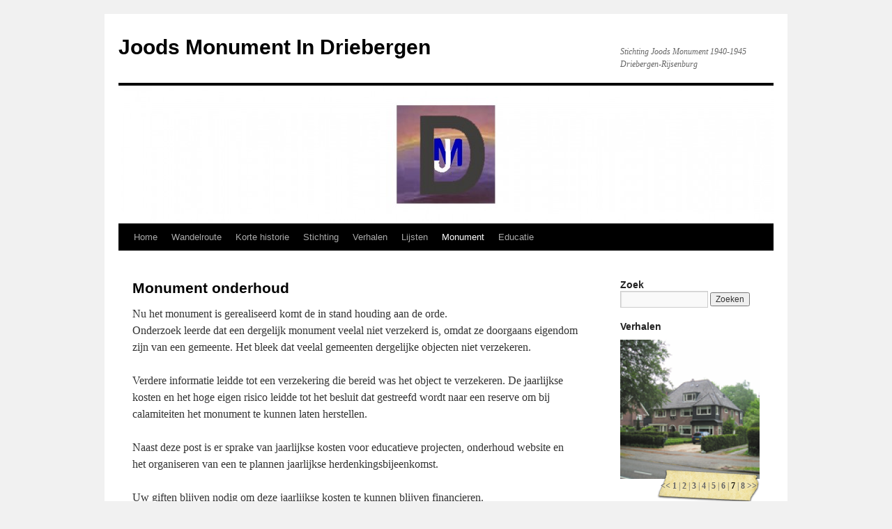

--- FILE ---
content_type: text/html; charset=UTF-8
request_url: https://www.jmind.nl/?page_id=1071
body_size: 7447
content:
<!DOCTYPE html>
<html lang="nl-NL">
<head>
<meta charset="UTF-8" />
<title>
Monument onderhoud | Joods Monument In Driebergen	</title>
<link rel="profile" href="https://gmpg.org/xfn/11" />
<link rel="stylesheet" type="text/css" media="all" href="https://www.jmind.nl/wp-content/themes/twentyten/style.css?ver=20251202" />
<link rel="pingback" href="https://www.jmind.nl/xmlrpc.php">
<meta name='robots' content='max-image-preview:large' />
<link rel="alternate" type="application/rss+xml" title="Joods Monument In Driebergen &raquo; feed" href="https://www.jmind.nl/?feed=rss2" />
<link rel="alternate" type="application/rss+xml" title="Joods Monument In Driebergen &raquo; reactiesfeed" href="https://www.jmind.nl/?feed=comments-rss2" />
<script type="text/javascript">
/* <![CDATA[ */
window._wpemojiSettings = {"baseUrl":"https:\/\/s.w.org\/images\/core\/emoji\/14.0.0\/72x72\/","ext":".png","svgUrl":"https:\/\/s.w.org\/images\/core\/emoji\/14.0.0\/svg\/","svgExt":".svg","source":{"concatemoji":"https:\/\/www.jmind.nl\/wp-includes\/js\/wp-emoji-release.min.js?ver=6.4.7"}};
/*! This file is auto-generated */
!function(i,n){var o,s,e;function c(e){try{var t={supportTests:e,timestamp:(new Date).valueOf()};sessionStorage.setItem(o,JSON.stringify(t))}catch(e){}}function p(e,t,n){e.clearRect(0,0,e.canvas.width,e.canvas.height),e.fillText(t,0,0);var t=new Uint32Array(e.getImageData(0,0,e.canvas.width,e.canvas.height).data),r=(e.clearRect(0,0,e.canvas.width,e.canvas.height),e.fillText(n,0,0),new Uint32Array(e.getImageData(0,0,e.canvas.width,e.canvas.height).data));return t.every(function(e,t){return e===r[t]})}function u(e,t,n){switch(t){case"flag":return n(e,"\ud83c\udff3\ufe0f\u200d\u26a7\ufe0f","\ud83c\udff3\ufe0f\u200b\u26a7\ufe0f")?!1:!n(e,"\ud83c\uddfa\ud83c\uddf3","\ud83c\uddfa\u200b\ud83c\uddf3")&&!n(e,"\ud83c\udff4\udb40\udc67\udb40\udc62\udb40\udc65\udb40\udc6e\udb40\udc67\udb40\udc7f","\ud83c\udff4\u200b\udb40\udc67\u200b\udb40\udc62\u200b\udb40\udc65\u200b\udb40\udc6e\u200b\udb40\udc67\u200b\udb40\udc7f");case"emoji":return!n(e,"\ud83e\udef1\ud83c\udffb\u200d\ud83e\udef2\ud83c\udfff","\ud83e\udef1\ud83c\udffb\u200b\ud83e\udef2\ud83c\udfff")}return!1}function f(e,t,n){var r="undefined"!=typeof WorkerGlobalScope&&self instanceof WorkerGlobalScope?new OffscreenCanvas(300,150):i.createElement("canvas"),a=r.getContext("2d",{willReadFrequently:!0}),o=(a.textBaseline="top",a.font="600 32px Arial",{});return e.forEach(function(e){o[e]=t(a,e,n)}),o}function t(e){var t=i.createElement("script");t.src=e,t.defer=!0,i.head.appendChild(t)}"undefined"!=typeof Promise&&(o="wpEmojiSettingsSupports",s=["flag","emoji"],n.supports={everything:!0,everythingExceptFlag:!0},e=new Promise(function(e){i.addEventListener("DOMContentLoaded",e,{once:!0})}),new Promise(function(t){var n=function(){try{var e=JSON.parse(sessionStorage.getItem(o));if("object"==typeof e&&"number"==typeof e.timestamp&&(new Date).valueOf()<e.timestamp+604800&&"object"==typeof e.supportTests)return e.supportTests}catch(e){}return null}();if(!n){if("undefined"!=typeof Worker&&"undefined"!=typeof OffscreenCanvas&&"undefined"!=typeof URL&&URL.createObjectURL&&"undefined"!=typeof Blob)try{var e="postMessage("+f.toString()+"("+[JSON.stringify(s),u.toString(),p.toString()].join(",")+"));",r=new Blob([e],{type:"text/javascript"}),a=new Worker(URL.createObjectURL(r),{name:"wpTestEmojiSupports"});return void(a.onmessage=function(e){c(n=e.data),a.terminate(),t(n)})}catch(e){}c(n=f(s,u,p))}t(n)}).then(function(e){for(var t in e)n.supports[t]=e[t],n.supports.everything=n.supports.everything&&n.supports[t],"flag"!==t&&(n.supports.everythingExceptFlag=n.supports.everythingExceptFlag&&n.supports[t]);n.supports.everythingExceptFlag=n.supports.everythingExceptFlag&&!n.supports.flag,n.DOMReady=!1,n.readyCallback=function(){n.DOMReady=!0}}).then(function(){return e}).then(function(){var e;n.supports.everything||(n.readyCallback(),(e=n.source||{}).concatemoji?t(e.concatemoji):e.wpemoji&&e.twemoji&&(t(e.twemoji),t(e.wpemoji)))}))}((window,document),window._wpemojiSettings);
/* ]]> */
</script>
<style id='wp-emoji-styles-inline-css' type='text/css'>

	img.wp-smiley, img.emoji {
		display: inline !important;
		border: none !important;
		box-shadow: none !important;
		height: 1em !important;
		width: 1em !important;
		margin: 0 0.07em !important;
		vertical-align: -0.1em !important;
		background: none !important;
		padding: 0 !important;
	}
</style>
<link rel='stylesheet' id='wp-block-library-css' href='https://www.jmind.nl/wp-includes/css/dist/block-library/style.min.css?ver=6.4.7' type='text/css' media='all' />
<style id='wp-block-library-theme-inline-css' type='text/css'>
.wp-block-audio figcaption{color:#555;font-size:13px;text-align:center}.is-dark-theme .wp-block-audio figcaption{color:hsla(0,0%,100%,.65)}.wp-block-audio{margin:0 0 1em}.wp-block-code{border:1px solid #ccc;border-radius:4px;font-family:Menlo,Consolas,monaco,monospace;padding:.8em 1em}.wp-block-embed figcaption{color:#555;font-size:13px;text-align:center}.is-dark-theme .wp-block-embed figcaption{color:hsla(0,0%,100%,.65)}.wp-block-embed{margin:0 0 1em}.blocks-gallery-caption{color:#555;font-size:13px;text-align:center}.is-dark-theme .blocks-gallery-caption{color:hsla(0,0%,100%,.65)}.wp-block-image figcaption{color:#555;font-size:13px;text-align:center}.is-dark-theme .wp-block-image figcaption{color:hsla(0,0%,100%,.65)}.wp-block-image{margin:0 0 1em}.wp-block-pullquote{border-bottom:4px solid;border-top:4px solid;color:currentColor;margin-bottom:1.75em}.wp-block-pullquote cite,.wp-block-pullquote footer,.wp-block-pullquote__citation{color:currentColor;font-size:.8125em;font-style:normal;text-transform:uppercase}.wp-block-quote{border-left:.25em solid;margin:0 0 1.75em;padding-left:1em}.wp-block-quote cite,.wp-block-quote footer{color:currentColor;font-size:.8125em;font-style:normal;position:relative}.wp-block-quote.has-text-align-right{border-left:none;border-right:.25em solid;padding-left:0;padding-right:1em}.wp-block-quote.has-text-align-center{border:none;padding-left:0}.wp-block-quote.is-large,.wp-block-quote.is-style-large,.wp-block-quote.is-style-plain{border:none}.wp-block-search .wp-block-search__label{font-weight:700}.wp-block-search__button{border:1px solid #ccc;padding:.375em .625em}:where(.wp-block-group.has-background){padding:1.25em 2.375em}.wp-block-separator.has-css-opacity{opacity:.4}.wp-block-separator{border:none;border-bottom:2px solid;margin-left:auto;margin-right:auto}.wp-block-separator.has-alpha-channel-opacity{opacity:1}.wp-block-separator:not(.is-style-wide):not(.is-style-dots){width:100px}.wp-block-separator.has-background:not(.is-style-dots){border-bottom:none;height:1px}.wp-block-separator.has-background:not(.is-style-wide):not(.is-style-dots){height:2px}.wp-block-table{margin:0 0 1em}.wp-block-table td,.wp-block-table th{word-break:normal}.wp-block-table figcaption{color:#555;font-size:13px;text-align:center}.is-dark-theme .wp-block-table figcaption{color:hsla(0,0%,100%,.65)}.wp-block-video figcaption{color:#555;font-size:13px;text-align:center}.is-dark-theme .wp-block-video figcaption{color:hsla(0,0%,100%,.65)}.wp-block-video{margin:0 0 1em}.wp-block-template-part.has-background{margin-bottom:0;margin-top:0;padding:1.25em 2.375em}
</style>
<style id='classic-theme-styles-inline-css' type='text/css'>
/*! This file is auto-generated */
.wp-block-button__link{color:#fff;background-color:#32373c;border-radius:9999px;box-shadow:none;text-decoration:none;padding:calc(.667em + 2px) calc(1.333em + 2px);font-size:1.125em}.wp-block-file__button{background:#32373c;color:#fff;text-decoration:none}
</style>
<style id='global-styles-inline-css' type='text/css'>
body{--wp--preset--color--black: #000;--wp--preset--color--cyan-bluish-gray: #abb8c3;--wp--preset--color--white: #fff;--wp--preset--color--pale-pink: #f78da7;--wp--preset--color--vivid-red: #cf2e2e;--wp--preset--color--luminous-vivid-orange: #ff6900;--wp--preset--color--luminous-vivid-amber: #fcb900;--wp--preset--color--light-green-cyan: #7bdcb5;--wp--preset--color--vivid-green-cyan: #00d084;--wp--preset--color--pale-cyan-blue: #8ed1fc;--wp--preset--color--vivid-cyan-blue: #0693e3;--wp--preset--color--vivid-purple: #9b51e0;--wp--preset--color--blue: #0066cc;--wp--preset--color--medium-gray: #666;--wp--preset--color--light-gray: #f1f1f1;--wp--preset--gradient--vivid-cyan-blue-to-vivid-purple: linear-gradient(135deg,rgba(6,147,227,1) 0%,rgb(155,81,224) 100%);--wp--preset--gradient--light-green-cyan-to-vivid-green-cyan: linear-gradient(135deg,rgb(122,220,180) 0%,rgb(0,208,130) 100%);--wp--preset--gradient--luminous-vivid-amber-to-luminous-vivid-orange: linear-gradient(135deg,rgba(252,185,0,1) 0%,rgba(255,105,0,1) 100%);--wp--preset--gradient--luminous-vivid-orange-to-vivid-red: linear-gradient(135deg,rgba(255,105,0,1) 0%,rgb(207,46,46) 100%);--wp--preset--gradient--very-light-gray-to-cyan-bluish-gray: linear-gradient(135deg,rgb(238,238,238) 0%,rgb(169,184,195) 100%);--wp--preset--gradient--cool-to-warm-spectrum: linear-gradient(135deg,rgb(74,234,220) 0%,rgb(151,120,209) 20%,rgb(207,42,186) 40%,rgb(238,44,130) 60%,rgb(251,105,98) 80%,rgb(254,248,76) 100%);--wp--preset--gradient--blush-light-purple: linear-gradient(135deg,rgb(255,206,236) 0%,rgb(152,150,240) 100%);--wp--preset--gradient--blush-bordeaux: linear-gradient(135deg,rgb(254,205,165) 0%,rgb(254,45,45) 50%,rgb(107,0,62) 100%);--wp--preset--gradient--luminous-dusk: linear-gradient(135deg,rgb(255,203,112) 0%,rgb(199,81,192) 50%,rgb(65,88,208) 100%);--wp--preset--gradient--pale-ocean: linear-gradient(135deg,rgb(255,245,203) 0%,rgb(182,227,212) 50%,rgb(51,167,181) 100%);--wp--preset--gradient--electric-grass: linear-gradient(135deg,rgb(202,248,128) 0%,rgb(113,206,126) 100%);--wp--preset--gradient--midnight: linear-gradient(135deg,rgb(2,3,129) 0%,rgb(40,116,252) 100%);--wp--preset--font-size--small: 13px;--wp--preset--font-size--medium: 20px;--wp--preset--font-size--large: 36px;--wp--preset--font-size--x-large: 42px;--wp--preset--spacing--20: 0.44rem;--wp--preset--spacing--30: 0.67rem;--wp--preset--spacing--40: 1rem;--wp--preset--spacing--50: 1.5rem;--wp--preset--spacing--60: 2.25rem;--wp--preset--spacing--70: 3.38rem;--wp--preset--spacing--80: 5.06rem;--wp--preset--shadow--natural: 6px 6px 9px rgba(0, 0, 0, 0.2);--wp--preset--shadow--deep: 12px 12px 50px rgba(0, 0, 0, 0.4);--wp--preset--shadow--sharp: 6px 6px 0px rgba(0, 0, 0, 0.2);--wp--preset--shadow--outlined: 6px 6px 0px -3px rgba(255, 255, 255, 1), 6px 6px rgba(0, 0, 0, 1);--wp--preset--shadow--crisp: 6px 6px 0px rgba(0, 0, 0, 1);}:where(.is-layout-flex){gap: 0.5em;}:where(.is-layout-grid){gap: 0.5em;}body .is-layout-flow > .alignleft{float: left;margin-inline-start: 0;margin-inline-end: 2em;}body .is-layout-flow > .alignright{float: right;margin-inline-start: 2em;margin-inline-end: 0;}body .is-layout-flow > .aligncenter{margin-left: auto !important;margin-right: auto !important;}body .is-layout-constrained > .alignleft{float: left;margin-inline-start: 0;margin-inline-end: 2em;}body .is-layout-constrained > .alignright{float: right;margin-inline-start: 2em;margin-inline-end: 0;}body .is-layout-constrained > .aligncenter{margin-left: auto !important;margin-right: auto !important;}body .is-layout-constrained > :where(:not(.alignleft):not(.alignright):not(.alignfull)){max-width: var(--wp--style--global--content-size);margin-left: auto !important;margin-right: auto !important;}body .is-layout-constrained > .alignwide{max-width: var(--wp--style--global--wide-size);}body .is-layout-flex{display: flex;}body .is-layout-flex{flex-wrap: wrap;align-items: center;}body .is-layout-flex > *{margin: 0;}body .is-layout-grid{display: grid;}body .is-layout-grid > *{margin: 0;}:where(.wp-block-columns.is-layout-flex){gap: 2em;}:where(.wp-block-columns.is-layout-grid){gap: 2em;}:where(.wp-block-post-template.is-layout-flex){gap: 1.25em;}:where(.wp-block-post-template.is-layout-grid){gap: 1.25em;}.has-black-color{color: var(--wp--preset--color--black) !important;}.has-cyan-bluish-gray-color{color: var(--wp--preset--color--cyan-bluish-gray) !important;}.has-white-color{color: var(--wp--preset--color--white) !important;}.has-pale-pink-color{color: var(--wp--preset--color--pale-pink) !important;}.has-vivid-red-color{color: var(--wp--preset--color--vivid-red) !important;}.has-luminous-vivid-orange-color{color: var(--wp--preset--color--luminous-vivid-orange) !important;}.has-luminous-vivid-amber-color{color: var(--wp--preset--color--luminous-vivid-amber) !important;}.has-light-green-cyan-color{color: var(--wp--preset--color--light-green-cyan) !important;}.has-vivid-green-cyan-color{color: var(--wp--preset--color--vivid-green-cyan) !important;}.has-pale-cyan-blue-color{color: var(--wp--preset--color--pale-cyan-blue) !important;}.has-vivid-cyan-blue-color{color: var(--wp--preset--color--vivid-cyan-blue) !important;}.has-vivid-purple-color{color: var(--wp--preset--color--vivid-purple) !important;}.has-black-background-color{background-color: var(--wp--preset--color--black) !important;}.has-cyan-bluish-gray-background-color{background-color: var(--wp--preset--color--cyan-bluish-gray) !important;}.has-white-background-color{background-color: var(--wp--preset--color--white) !important;}.has-pale-pink-background-color{background-color: var(--wp--preset--color--pale-pink) !important;}.has-vivid-red-background-color{background-color: var(--wp--preset--color--vivid-red) !important;}.has-luminous-vivid-orange-background-color{background-color: var(--wp--preset--color--luminous-vivid-orange) !important;}.has-luminous-vivid-amber-background-color{background-color: var(--wp--preset--color--luminous-vivid-amber) !important;}.has-light-green-cyan-background-color{background-color: var(--wp--preset--color--light-green-cyan) !important;}.has-vivid-green-cyan-background-color{background-color: var(--wp--preset--color--vivid-green-cyan) !important;}.has-pale-cyan-blue-background-color{background-color: var(--wp--preset--color--pale-cyan-blue) !important;}.has-vivid-cyan-blue-background-color{background-color: var(--wp--preset--color--vivid-cyan-blue) !important;}.has-vivid-purple-background-color{background-color: var(--wp--preset--color--vivid-purple) !important;}.has-black-border-color{border-color: var(--wp--preset--color--black) !important;}.has-cyan-bluish-gray-border-color{border-color: var(--wp--preset--color--cyan-bluish-gray) !important;}.has-white-border-color{border-color: var(--wp--preset--color--white) !important;}.has-pale-pink-border-color{border-color: var(--wp--preset--color--pale-pink) !important;}.has-vivid-red-border-color{border-color: var(--wp--preset--color--vivid-red) !important;}.has-luminous-vivid-orange-border-color{border-color: var(--wp--preset--color--luminous-vivid-orange) !important;}.has-luminous-vivid-amber-border-color{border-color: var(--wp--preset--color--luminous-vivid-amber) !important;}.has-light-green-cyan-border-color{border-color: var(--wp--preset--color--light-green-cyan) !important;}.has-vivid-green-cyan-border-color{border-color: var(--wp--preset--color--vivid-green-cyan) !important;}.has-pale-cyan-blue-border-color{border-color: var(--wp--preset--color--pale-cyan-blue) !important;}.has-vivid-cyan-blue-border-color{border-color: var(--wp--preset--color--vivid-cyan-blue) !important;}.has-vivid-purple-border-color{border-color: var(--wp--preset--color--vivid-purple) !important;}.has-vivid-cyan-blue-to-vivid-purple-gradient-background{background: var(--wp--preset--gradient--vivid-cyan-blue-to-vivid-purple) !important;}.has-light-green-cyan-to-vivid-green-cyan-gradient-background{background: var(--wp--preset--gradient--light-green-cyan-to-vivid-green-cyan) !important;}.has-luminous-vivid-amber-to-luminous-vivid-orange-gradient-background{background: var(--wp--preset--gradient--luminous-vivid-amber-to-luminous-vivid-orange) !important;}.has-luminous-vivid-orange-to-vivid-red-gradient-background{background: var(--wp--preset--gradient--luminous-vivid-orange-to-vivid-red) !important;}.has-very-light-gray-to-cyan-bluish-gray-gradient-background{background: var(--wp--preset--gradient--very-light-gray-to-cyan-bluish-gray) !important;}.has-cool-to-warm-spectrum-gradient-background{background: var(--wp--preset--gradient--cool-to-warm-spectrum) !important;}.has-blush-light-purple-gradient-background{background: var(--wp--preset--gradient--blush-light-purple) !important;}.has-blush-bordeaux-gradient-background{background: var(--wp--preset--gradient--blush-bordeaux) !important;}.has-luminous-dusk-gradient-background{background: var(--wp--preset--gradient--luminous-dusk) !important;}.has-pale-ocean-gradient-background{background: var(--wp--preset--gradient--pale-ocean) !important;}.has-electric-grass-gradient-background{background: var(--wp--preset--gradient--electric-grass) !important;}.has-midnight-gradient-background{background: var(--wp--preset--gradient--midnight) !important;}.has-small-font-size{font-size: var(--wp--preset--font-size--small) !important;}.has-medium-font-size{font-size: var(--wp--preset--font-size--medium) !important;}.has-large-font-size{font-size: var(--wp--preset--font-size--large) !important;}.has-x-large-font-size{font-size: var(--wp--preset--font-size--x-large) !important;}
.wp-block-navigation a:where(:not(.wp-element-button)){color: inherit;}
:where(.wp-block-post-template.is-layout-flex){gap: 1.25em;}:where(.wp-block-post-template.is-layout-grid){gap: 1.25em;}
:where(.wp-block-columns.is-layout-flex){gap: 2em;}:where(.wp-block-columns.is-layout-grid){gap: 2em;}
.wp-block-pullquote{font-size: 1.5em;line-height: 1.6;}
</style>
<link rel='stylesheet' id='twentyten-block-style-css' href='https://www.jmind.nl/wp-content/themes/twentyten/blocks.css?ver=20250220' type='text/css' media='all' />
<link rel='stylesheet' id='tablepress-default-css' href='https://www.jmind.nl/wp-content/plugins/tablepress/css/build/default.css?ver=3.2.6' type='text/css' media='all' />
<link rel='stylesheet' id='promoslider_main-css' href='https://www.jmind.nl/wp-content/plugins/promotion-slider/css/slider.css?ver=6.4.7' type='text/css' media='all' />
<script type="text/javascript" src="https://www.jmind.nl/wp-includes/js/jquery/jquery.min.js?ver=3.7.1" id="jquery-core-js"></script>
<script type="text/javascript" src="https://www.jmind.nl/wp-includes/js/jquery/jquery-migrate.min.js?ver=3.4.1" id="jquery-migrate-js"></script>
<script type="text/javascript" id="promoslider_main-js-extra">
/* <![CDATA[ */
var promoslider_options = {"version":"3.3.4"};
/* ]]> */
</script>
<script type="text/javascript" src="https://www.jmind.nl/wp-content/plugins/promotion-slider/js/promoslider.js?ver=6.4.7" id="promoslider_main-js"></script>
<link rel="https://api.w.org/" href="https://www.jmind.nl/index.php?rest_route=/" /><link rel="alternate" type="application/json" href="https://www.jmind.nl/index.php?rest_route=/wp/v2/pages/1071" /><link rel="EditURI" type="application/rsd+xml" title="RSD" href="https://www.jmind.nl/xmlrpc.php?rsd" />
<meta name="generator" content="WordPress 6.4.7" />
<link rel="canonical" href="https://www.jmind.nl/?page_id=1071" />
<link rel='shortlink' href='https://www.jmind.nl/?p=1071' />
<link rel="alternate" type="application/json+oembed" href="https://www.jmind.nl/index.php?rest_route=%2Foembed%2F1.0%2Fembed&#038;url=https%3A%2F%2Fwww.jmind.nl%2F%3Fpage_id%3D1071" />
<link rel="alternate" type="text/xml+oembed" href="https://www.jmind.nl/index.php?rest_route=%2Foembed%2F1.0%2Fembed&#038;url=https%3A%2F%2Fwww.jmind.nl%2F%3Fpage_id%3D1071&#038;format=xml" />
</head>

<body class="page-template-default page page-id-1071 page-child parent-pageid-129">
<div id="wrapper" class="hfeed">
		<a href="#content" class="screen-reader-text skip-link">Skip to content</a>
	<div id="header">
		<div id="masthead">
			<div id="branding" role="banner">
									<div id="site-title">
						<span>
							<a href="https://www.jmind.nl/" rel="home" >Joods Monument In Driebergen</a>
						</span>
					</div>
										<div id="site-description">Stichting Joods Monument 1940-1945 Driebergen-Rijsenburg</div>
					<img width="940" height="198" src="https://www.jmind.nl/wp-content/uploads/2013/09/logo-djm2_2_3_edited-1-940x198.jpg" class="attachment-post-thumbnail size-post-thumbnail wp-post-image" alt="" decoding="async" fetchpriority="high" srcset="https://www.jmind.nl/wp-content/uploads/2013/09/logo-djm2_2_3_edited-1-940x198.jpg 940w, https://www.jmind.nl/wp-content/uploads/2013/09/logo-djm2_2_3_edited-1-300x63.jpg 300w, https://www.jmind.nl/wp-content/uploads/2013/09/logo-djm2_2_3_edited-1-1024x215.jpg 1024w" sizes="(max-width: 940px) 100vw, 940px" />			</div><!-- #branding -->

			<div id="access" role="navigation">
				<div class="menu"><ul>
<li ><a href="https://www.jmind.nl/">Home</a></li><li class="page_item page-item-1133"><a href="https://www.jmind.nl/?page_id=1133">Wandelroute</a></li>
<li class="page_item page-item-1022"><a href="https://www.jmind.nl/?page_id=1022">Korte historie</a></li>
<li class="page_item page-item-8 page_item_has_children"><a href="https://www.jmind.nl/?page_id=8">Stichting</a>
<ul class='children'>
	<li class="page_item page-item-171"><a href="https://www.jmind.nl/?page_id=171">Over de stichting</a></li>
	<li class="page_item page-item-16"><a href="https://www.jmind.nl/?page_id=16">Contact</a></li>
	<li class="page_item page-item-18"><a href="https://www.jmind.nl/?page_id=18">Comité van aanbeveling</a></li>
	<li class="page_item page-item-20"><a href="https://www.jmind.nl/?page_id=20">Financiën</a></li>
	<li class="page_item page-item-891"><a href="https://www.jmind.nl/?page_id=891">ANBI gegevens</a></li>
</ul>
</li>
<li class="page_item page-item-11 page_item_has_children"><a href="https://www.jmind.nl/?page_id=11">Verhalen</a>
<ul class='children'>
	<li class="page_item page-item-24"><a href="https://www.jmind.nl/?page_id=24">Kinderopvanghuis:<br>Zusters Holst</a></li>
	<li class="page_item page-item-28"><a href="https://www.jmind.nl/?page_id=28">Kinderopvanghuis:<br>Deenik en Dermout</a></li>
	<li class="page_item page-item-26"><a href="https://www.jmind.nl/?page_id=26">Familie Koetser</a></li>
	<li class="page_item page-item-30"><a href="https://www.jmind.nl/?page_id=30">Israël Groen</a></li>
	<li class="page_item page-item-210"><a href="https://www.jmind.nl/?page_id=210">Familie Kessing en Klisser</a></li>
	<li class="page_item page-item-223"><a href="https://www.jmind.nl/?page_id=223">Familie van den Tol</a></li>
	<li class="page_item page-item-230"><a href="https://www.jmind.nl/?page_id=230">De broers Kers</a></li>
	<li class="page_item page-item-239"><a href="https://www.jmind.nl/?page_id=239">Jip Wijnberg</a></li>
	<li class="page_item page-item-744"><a href="https://www.jmind.nl/?page_id=744">Bevrijding uit politiebureau in Zeist</a></li>
</ul>
</li>
<li class="page_item page-item-75 page_item_has_children"><a href="https://www.jmind.nl/?page_id=75">Lijsten</a>
<ul class='children'>
	<li class="page_item page-item-119"><a href="https://www.jmind.nl/?page_id=119">Onderduikers en verblijfplaatsen</a></li>
	<li class="page_item page-item-103"><a href="https://www.jmind.nl/?page_id=103">Slachtoffers uit Driebergen</a></li>
	<li class="page_item page-item-117"><a href="https://www.jmind.nl/?page_id=117">Overleden Driebergenaren</a></li>
	<li class="page_item page-item-142"><a href="https://www.jmind.nl/?page_id=142">Onderduikers op de kaart</a></li>
</ul>
</li>
<li class="page_item page-item-129 page_item_has_children current_page_ancestor current_page_parent"><a href="https://www.jmind.nl/?page_id=129">Monument</a>
<ul class='children'>
	<li class="page_item page-item-851"><a href="https://www.jmind.nl/?page_id=851">Realisatie van het monument</a></li>
	<li class="page_item page-item-1071 current_page_item"><a href="https://www.jmind.nl/?page_id=1071" aria-current="page">Monument onderhoud</a></li>
	<li class="page_item page-item-131"><a href="https://www.jmind.nl/?page_id=131">Locatie</a></li>
	<li class="page_item page-item-133"><a href="https://www.jmind.nl/?page_id=133">Ontwerp</a></li>
</ul>
</li>
<li class="page_item page-item-1075"><a href="https://www.jmind.nl/?page_id=1075">Educatie</a></li>
</ul></div>
			</div><!-- #access -->
		</div><!-- #masthead -->
	</div><!-- #header -->

	<div id="main">

		<div id="container">
			<div id="content" role="main">

			

				<div id="post-1071" class="post-1071 page type-page status-publish has-post-thumbnail hentry">
											<h1 class="entry-title">Monument onderhoud</h1>
					
					<div class="entry-content">
						<p>Nu het monument is gerealiseerd komt de in stand houding aan de orde.<br />
Onderzoek leerde dat een dergelijk monument veelal niet verzekerd is, omdat ze doorgaans eigendom zijn van een gemeente. Het bleek dat veelal gemeenten dergelijke objecten niet verzekeren.</p>
<p>Verdere informatie leidde tot een verzekering die bereid was het object te verzekeren. De jaarlijkse kosten en het hoge eigen risico leidde tot het besluit dat gestreefd wordt naar een reserve om bij calamiteiten het monument te kunnen laten herstellen.</p>
<p>Naast deze post is er sprake van jaarlijkse kosten voor educatieve projecten, onderhoud website en het organiseren van een te plannen jaarlijkse herdenkingsbijeenkomst. </p>
<p>Uw giften blijven nodig om deze jaarlijkse kosten te kunnen blijven financieren.</p>
<p>Zie voor bedragen onder het kopje financiën.</p>
																	</div><!-- .entry-content -->
				</div><!-- #post-1071 -->

				
			<div id="comments">




</div><!-- #comments -->


			</div><!-- #content -->
		</div><!-- #container -->


		<div id="primary" class="widget-area" role="complementary">
			<ul class="xoxo">

<li id="search-3" class="widget-container widget_search"><h3 class="widget-title">Zoek</h3><form role="search" method="get" id="searchform" class="searchform" action="https://www.jmind.nl/">
				<div>
					<label class="screen-reader-text" for="s">Zoeken naar:</label>
					<input type="text" value="" name="s" id="s" />
					<input type="submit" id="searchsubmit" value="Zoeken" />
				</div>
			</form></li>			</ul>
		</div><!-- #primary .widget-area -->


		<div id="secondary" class="widget-area" role="complementary">
			<ul class="xoxo">
				<li id="text-5" class="widget-container widget_text"><h3 class="widget-title">Verhalen</h3>			<div class="textwidget">
				<div class="promo_slider_wrapper random fancy_nav no_pause">
					
					<div class="promo_slider_nav tabbed_ps_nav slider_selections"></div>

					<div class="promo_slider auto_advance">
						<span class="promo_slider_time_delay" style="display:none;">5</span>
						
							<div class="panel panel-1">
								<span class="panel-title" style="display:none;">Bevrijding uit politiebureau in Zeist</span>
										<div class="promo_slider_background_image"><a href="https://www.jmind.nl/?page_id=744" target="_self" rel="noopener"><img width="240" height="273" src="https://www.jmind.nl/wp-content/uploads/2012/01/Politiebureau-Utrechtseweg_1942_-arrestantencellen.jpg" class="attachment-full size-full wp-post-image" alt="" decoding="async" loading="lazy" /></a>		</div>							</div>

													
							<div class="panel panel-2">
								<span class="panel-title" style="display:none;">Jip Wijnberg</span>
										<div class="promo_slider_background_image"><a href="https://www.jmind.nl/?page_id=239" target="_self" rel="noopener"><img width="300" height="192" src="https://www.jmind.nl/wp-content/uploads/2011/01/buntlaan-e1297429921220.png" class="attachment-full size-full wp-post-image" alt="" decoding="async" loading="lazy" /></a>		</div>							</div>

													
							<div class="panel panel-3">
								<span class="panel-title" style="display:none;">De broers Kers</span>
										<div class="promo_slider_background_image"><a href="https://www.jmind.nl/?page_id=230" target="_self" rel="noopener"><img width="273" height="409" src="https://www.jmind.nl/wp-content/uploads/2011/01/sec_laan22.png" class="attachment-full size-full wp-post-image" alt="" decoding="async" loading="lazy" srcset="https://www.jmind.nl/wp-content/uploads/2011/01/sec_laan22.png 273w, https://www.jmind.nl/wp-content/uploads/2011/01/sec_laan22-200x300.png 200w" sizes="(max-width: 273px) 100vw, 273px" /></a>		</div>							</div>

													
							<div class="panel panel-4">
								<span class="panel-title" style="display:none;">Familie van den Tol</span>
										<div class="promo_slider_background_image"><a href="https://www.jmind.nl/?page_id=223" target="_self" rel="noopener"><img width="200" height="200" src="https://www.jmind.nl/wp-content/uploads/2011/01/WvA21-150x1501-e1297430052990.png" class="attachment-full size-full wp-post-image" alt="" decoding="async" loading="lazy" /></a>		</div>							</div>

													
							<div class="panel panel-5">
								<span class="panel-title" style="display:none;">Israël Groen</span>
										<div class="promo_slider_background_image"><a href="?page_id=30" target="_self" rel="noopener"><img width="200" height="200" src="https://www.jmind.nl/wp-content/uploads/2010/12/Hoofdstraat-74-e1297429492931.png" class="attachment-full size-full wp-post-image" alt="" decoding="async" loading="lazy" /></a>		</div>							</div>

													
							<div class="panel panel-6">
								<span class="panel-title" style="display:none;">Kinderopvanghuis: Deenik en Dermout</span>
										<div class="promo_slider_background_image"><a href="?page_id=28" target="_self" rel="noopener"><img width="200" height="200" src="https://www.jmind.nl/wp-content/uploads/2010/12/ABweg-40-150-150-e1297429700855.png" class="attachment-full size-full wp-post-image" alt="" decoding="async" loading="lazy" /></a>		</div>							</div>

													
							<div class="panel panel-7">
								<span class="panel-title" style="display:none;">Familie Koetser</span>
										<div class="promo_slider_background_image"><a href="?page_id=26" target="_self" rel="noopener"><img width="200" height="200" src="https://www.jmind.nl/wp-content/uploads/2010/12/Arnh.b.weg-137-150-1501-e1297429616448.png" class="attachment-full size-full wp-post-image" alt="" decoding="async" loading="lazy" /></a>		</div>							</div>

													
							<div class="panel panel-8">
								<span class="panel-title" style="display:none;">Kinderopvanghuis: Zusters Holst</span>
										<div class="promo_slider_background_image"><a href="?page_id=24" target="_self" rel="noopener"><img width="200" height="200" src="https://www.jmind.nl/wp-content/uploads/2010/12/welgell-29-150-150-e1297429420550.png" class="attachment-full size-full wp-post-image" alt="" decoding="async" loading="lazy" /></a>		</div>							</div>

															<div class="promo_slider_nav fancy_ps_nav">
			<span class="move_backward pointer" title="Move Backward">&lt;&lt;</span>
			<span class="slider_selections pointer"></span>
			<span class="move_forward pointer" title="Move Forward">&gt;&gt;</span>
		</div>
		
						<div class="clear"></div>

					</div>
				</div></div>
		</li>			</ul>
		</div><!-- #secondary .widget-area -->

	</div><!-- #main -->

	<div id="footer" role="contentinfo">
		<div id="colophon">



			<div id="site-info">
				<a href="https://www.jmind.nl/" rel="home">
					Joods Monument In Driebergen				</a>
							</div><!-- #site-info -->

			<div id="site-generator">
								<a href="https://wordpress.org/" class="imprint" title="Semantic Personal Publishing Platform">
					Proudly powered by WordPress.				</a>
			</div><!-- #site-generator -->

		</div><!-- #colophon -->
	</div><!-- #footer -->

</div><!-- #wrapper -->

<!--stats_footer_test--><script src="https://stats.wordpress.com/e-202604.js" type="text/javascript"></script>
<script type="text/javascript">
st_go({blog:'21763162',v:'ext',post:'1071'});
var load_cmc = function(){linktracker_init(21763162,1071,2);};
if ( typeof addLoadEvent != 'undefined' ) addLoadEvent(load_cmc);
else load_cmc();
</script>
</body>
</html>
